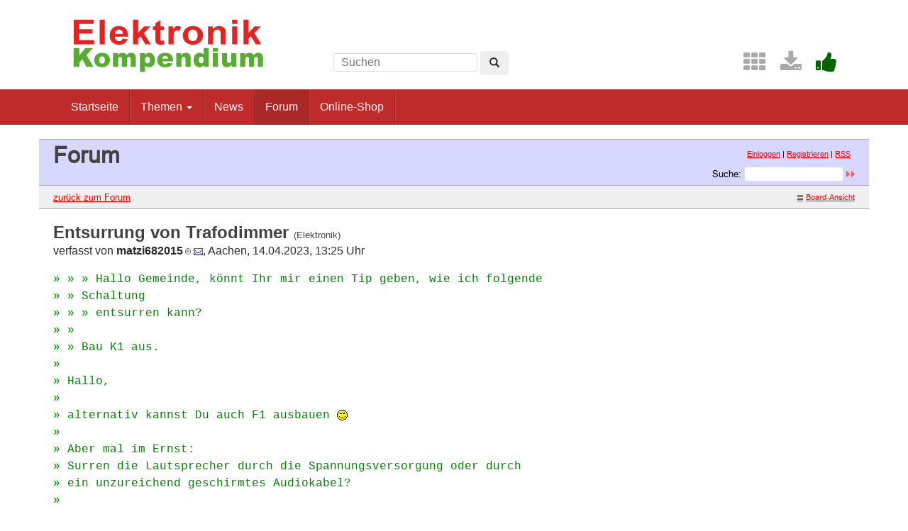

--- FILE ---
content_type: text/html; charset=UTF-8
request_url: https://www.elektronik-kompendium.de/forum/forum_entry.php?id=310518&page=2&category=Elektronik&order=time
body_size: 3954
content:
<!DOCTYPE html>
<html lang="de-DE">
<head>
<meta name="robots" content="index, follow, noarchive" />
<meta http-equiv="content-type" content="text/html; charset=utf-8" />
<meta http-equiv="X-UA-Compatible" content="IE=edge" />
<meta name="viewport" content="width=device-width, initial-scale=1" />
<title>Entsurrung von Trafodimmer - Elektronik-Forum</title>
<link rel="manifest" href="/res/assets/manifest.json" />
<link rel="icon" type="image/png" href="/res/assets/img/favicon.png" />
<link rel="apple-touch-icon" sizes="192x192" href="/res/assets/img/icon-192.png" />
<link rel="alternate" type="application/rss+xml" title="Entsurrung von Trafodimmer - Elektronik-Forum" href="/forum/rss.php" />
<link rel="stylesheet" href="/res/assets/css/style.css" type="text/css" media="all" />
<link rel="stylesheet" href="/forum/style.css" type="text/css" media="all" />
<script type="text/javascript">
if (top != self) top.location = self.location;
</script>
<script type="text/javascript" src="/res/assets/js/jquery.min.js"></script>
<script type="text/javascript" src="/res/assets/js/bootstrap.min.js"></script>
<script type="text/javascript" src="/forum/javascripts.js"></script>
</head>

<body class="page">
<div id="page" class="hfeed site">

<div class="container header-area">
<header id="masthead" class="site-header col-sm-12" role="banner">

<div class="site-branding col-md-4">
<div id="logo"><a href="/"><img src="/res/assets/img/logo.png" height="86" width="275" alt="Elektronik-Kompendium.de" /></a></div>
<div class="hidden-lg hidden-md">
<form method="get" action="/service/suchen/suchen.php" target="_top" name="suchen"><input type="text" name="q" maxlength="255" placeholder="Suchen"><button type="submit" name="sa" class="btn" aria-label="Left Align"><span class="glyphicon glyphicon-search" aria-hidden="true"></span></button></form>
</div>
</div>

<div class="site-search col-md-4 hidden-xs hidden-sm">
<form method="get" action="/service/suchen/suchen.php" target="_top" name="suchen" class="form-inline"><input type="text" name="q" maxlength="255" placeholder="Suchen"> <button type="submit" name="sa" class="btn" aria-label="Left Align"><span class="glyphicon glyphicon-search" aria-hidden="true"></span></button></form>
</div>

<div class="social-header col-md-4 hidden-xs hidden-sm">
<a href="/sites/" title="Index"><span style="color: darkgrey; margin-left: 0.5em;" class="fa fa-2x fa-th" aria-hidden="true"></span></a> <a href="/service/download/" title="Downloads"><span style="color: darkgrey; margin-left: 0.5em;" class="fa fa-2x fa-download" aria-hidden="true"></span></a> <a href="/service/unterstuetzen.htm" title="Elektronik-Kompendium.de finde ich gut"><span style="color: darkgreen; margin-left: 0.5em;" class="fa fa-2x fa-thumbs-up" aria-hidden="true"></span></a>
</div>

</header>
</div><!-- header-area -->

<nav class="navbar navbar-default" role="navigation">
<div class="container">
<div class="navbar-header"><button type="button" class="navbar-toggle" data-toggle="collapse" data-target=".navbar-ex1-collapse"><span class="sr-only">Toggle navigation</span><span class="icon-bar"></span><span class="icon-bar"></span><span class="icon-bar"></span></button></div>

<div class="collapse navbar-collapse navbar-ex1-collapse"><ul class="nav navbar-nav">
<li><a href="/" title="Startseite">Startseite</a></li>
<li class="dropdown"><a href="#" class="dropdown-toggle" data-toggle="dropdown" role="button" aria-expanded="false">Themen <span class="caret"></span></a>
<ul class="dropdown-menu" role="menu">
<li><a href="/sites/grd/index.htm">Elektronik Grundlagen</a></li>
<li><a href="/sites/bau/index.htm">Bauelemente</a></li>
<li><a href="/sites/slt/index.htm">Schaltungstechnik</a></li>
<li><a href="/sites/dig/index.htm">Digitaltechnik</a></li>
<li role="separator" class="divider"></li>
<li><a href="/sites/mathe.htm">Elektrotechnische Mathematik</a></li>
<li><a href="/sites/praxis/index.htm">Elektronik Praxis</a></li>
<li><a href="/public/schaerer/index.htm">Elektronik Minikurse</a></li>
<li role="separator" class="divider"></li>
<li><a href="/sites/com/index.htm">Computertechnik</a></li>
<li><a href="/sites/kom/index.htm">Kommunikationstechnik</a></li>
<li><a href="/sites/net/index.htm">Netzwerktechnik</a></li>
<li><a href="/sites/sic/index.htm">Sicherheitstechnik</a></li>
<li role="separator" class="divider"></li>
<li><a href="/sites/raspberry-pi/index.htm">Raspberry Pi</a></li>
<li><a href="/sites/raspberry-pi/pico.htm">Raspberry Pi Pico</a></li>
</ul></li>
<li><a href="/news/" title="News">News</a></li>
<li class="active"><a href="/forum/" title="Forum">Forum</a></li>
<li><a href="/shop/" title="Online-Shop">Online-Shop</a></li>
</ul></div>

</div>
</nav><!-- navigation -->

<div id="content" class="site-content container" style="padding: 0;">
<main id="main" class="site-main" role="main">
<div id="forum">

<div id="top">
<div class="left"><h1>Forum</h1><!--{IF:HOME-LINK}<span class="small"><a href="{HOME-ADDRESS}">{HOME-LINK}</a></span><br />{ENDIF:HOME-LINK}--></div>
<div class="right"><p class="usermenu"><a href="login.php" title="Einloggen">Einloggen</a> | <a href="register.php" title="als User anmelden">Registrieren</a> | <a href="rss.php">RSS</a>&nbsp;&nbsp;</p><form action="search.php" method="POST" title="Forumseintr&auml;ge nach Stichw&ouml;rtern durchsuchen"><div class="search"><input type="hidden" name="ao" value="and" />Suche:<span class="normal">&nbsp;</span><input class="searchfield" type="text" name="search" value="" size="20" /><span class="normal">&nbsp;</span><input type="image" name="" src="img/submit.gif" alt="&raquo;" /></div></form></div>
</div>

<div id="topnav">
<div class="left"><a class="textlink" href="forum.php?page=2&amp;category=Elektronik&amp;order=time#310513" title="zur Forums-&Uuml;bersicht">zur&uuml;ck zum Forum</a></div>
<div class="right"><span class="small"><a href="board_entry.php?id=310513&amp;page=2&amp;order=time&amp;category=Elektronik" title="in die Board-Ansicht wechseln"><img src="img/board.gif" alt="" width="12" height="9" />Board-Ansicht</a></span></div>
</div>

<!-- google_ad_section_start -->
<div id="threads">
<h2 class="postingheadline">Entsurrung von Trafodimmer <span class="category">(Elektronik)</span></h2>
   <p class="author">verfasst von <b>matzi682015<img src="img/registered.gif" alt="(R)" width="11" height="10" title="registrierter User" /></b> <a href="email.php?id=310518&amp;page=2&amp;category=Elektronik&amp;order=time"><img src="img/email.gif" alt="E-Mail" title="E-Mail an matzi682015 (per Formular)" width="13" height="10" /></a>, Aachen, 14.04.2023, 13:25 Uhr</p><p class="posting"><span class="citation">» » » Hallo Gemeinde, könnt Ihr mir einen Tip geben, wie ich folgende<br /></span><span class="citation">» » Schaltung<br /></span><span class="citation">» » » entsurren kann? <br /></span><span class="citation">» » <br /></span><span class="citation">» » Bau K1 aus.<br /></span><span class="citation">» <br /></span><span class="citation">» Hallo,<br /></span><span class="citation">» <br /></span><span class="citation">» alternativ kannst Du auch F1 ausbauen <img src="img/wink.gif" alt=";-)" width="15" height="15" /><br /></span><span class="citation">» <br /></span><span class="citation">» Aber mal im Ernst:<br /></span><span class="citation">» Surren die Lautsprecher durch die Spannungsversorgung oder durch<br /></span><span class="citation">» ein unzureichend geschirmtes Audiokabel?<br /></span><span class="citation">» <br /></span><span class="citation">» Wenn Du die Boxen im Betrieb hast und ausschaltest, laufen normalerweise<br /></span><span class="citation">» solche PC-Lautsprecher ja noch eine halbe oder ganze Sekunde bevor die<br /></span><span class="citation">» Versorgungsspannung zusammenbricht. Ist in dieser Zeit Ruhe im Karton?<br /></span><span class="citation">» Dann ist es die Versorgungsspannung (Netzteil).<br /></span><span class="citation">» Brummt es weiterhin bis zum letzten Ton, dann ist es das Audiokabel an der<br /></span><span class="citation">» Eingangsbuchse.<br /></span><span class="citation">» Das ist der erste Schritt zum Erfolg.<br /></span><span class="citation">» <br /></span><span class="citation">» Mikee<br /></span>
<br />
Hallo Mikee, es ist definitiv keine unabgeschiermte Leitung oder so, wenn ich den Dimmer ausschalte, dann habe ich gar kein Surren. Es surrt nur, wenn ich die Schreibtischlampe, die ich an den Trafodimmer angeschlossen habe, einschalte. Es ist sicherlich die Phasenanschnittsteuerung des Trafodimmers.</p><p class="signature">-- <br />greets from aix-la-chapelle<br />
<br />
Matthes       <img src="img/hungry.gif" alt=":hungry:" /></p>
<div class="postinganswer"><a class="textlink" href="posting.php?id=310518&amp;page=2&amp;category=Elektronik&amp;order=time" title="auf dieses Posting antworten">antworten</a></div>
<div class="postingedit">
</div>
<br /><hr class="entryline" />
<p><b>Gesamter Thread:</b></p>
<div style="margin-left: 0px;"><a name="310513" class="thread" href="forum_entry.php?id=310513&amp;page=2&amp;category=Elektronik&amp;order=time">Entsurrung von Trafodimmer</a> - <b>matzi682015<img src="img/registered.gif" alt="(R)" width="11" height="10" title="registrierter User" /></b>, 14.04.2023, 12:04<div style="margin-left: 30px;"><a class="reply" href="forum_entry.php?id=310514&amp;page=2&amp;category=Elektronik&amp;order=time">Entsurrung von Trafodimmer</a> - <b>Gast</b>, 14.04.2023, 12:34<div style="margin-left: 30px;"><a class="reply" href="forum_entry.php?id=310515&amp;page=2&amp;category=Elektronik&amp;order=time">Entsurrung von Trafodimmer</a> - <b>Mikee</b>, 14.04.2023, 12:55<div style="margin-left: 30px;"><span class="actreply">Entsurrung von Trafodimmer</span> - <b>matzi682015<img src="img/registered.gif" alt="(R)" width="11" height="10" title="registrierter User" /></b>, 14.04.2023, 13:25<div style="margin-left: 30px;"><a class="reply" href="forum_entry.php?id=310519&amp;page=2&amp;category=Elektronik&amp;order=time">Entsurrung von Trafodimmer</a> - <b>simi7<img src="img/registered.gif" alt="(R)" width="11" height="10" title="registrierter User" /></b>, 14.04.2023, 13:28</div>
  
  <div style="margin-left: 30px;"><a class="reply" href="forum_entry.php?id=310537&amp;page=2&amp;category=Elektronik&amp;order=time">Entsurrung von Trafodimmer</a> - <b>Mikee</b>, 14.04.2023, 18:03<div style="margin-left: 30px;"><a class="reply" href="forum_entry.php?id=310541&amp;page=2&amp;category=Elektronik&amp;order=time">Entsurrung von Trafodimmer</a> - <b>matzi682015<img src="img/registered.gif" alt="(R)" width="11" height="10" title="registrierter User" /></b>, 14.04.2023, 22:30</div>
  
  </div>
  
  </div>
  
  <div style="margin-left: 30px;"><a class="reply" href="forum_entry.php?id=310542&amp;page=2&amp;category=Elektronik&amp;order=time">Entsurrung von Trafodimmer</a> - <b>matzi682015<img src="img/registered.gif" alt="(R)" width="11" height="10" title="registrierter User" /></b>, 14.04.2023, 22:36</div>
  
  </div>
  
  </div>
  
  <div style="margin-left: 30px;"><a class="reply" href="forum_entry.php?id=310520&amp;page=2&amp;category=Elektronik&amp;order=time">Entsurrung von Trafodimmer</a> - <b>Hartwig<img src="img/registered.gif" alt="(R)" width="11" height="10" title="registrierter User" /></b>, 14.04.2023, 13:46</div>
  
  <div style="margin-left: 30px;"><a class="reply" href="forum_entry.php?id=310521&amp;page=2&amp;category=Elektronik&amp;order=time">Entsurrung von Trafodimmer</a> - <b>Altgeselle<img src="img/registered.gif" alt="(R)" width="11" height="10" title="registrierter User" /></b>, 14.04.2023, 13:49</div>
  
  <div style="margin-left: 30px;"><a class="reply" href="forum_entry.php?id=310540&amp;page=2&amp;category=Elektronik&amp;order=time">Entsurrung von Trafodimmer</a> - <b>ingo</b>, 14.04.2023, 22:04</div>
  
  <div style="margin-left: 30px;"><a class="reply" href="forum_entry.php?id=310543&amp;page=2&amp;category=Elektronik&amp;order=time">Entsurrung von Trafodimmer</a> - <b>Eierschale<img src="img/registered.gif" alt="(R)" width="11" height="10" title="registrierter User" /></b>, 15.04.2023, 09:54</div>
  
  <div style="margin-left: 30px;"><a class="reply" href="forum_entry.php?id=310548&amp;page=2&amp;category=Elektronik&amp;order=time">Entsurrung von Trafodimmer</a> - <b>xy<img src="img/registered.gif" alt="(R)" width="11" height="10" title="registrierter User" /></b>, 15.04.2023, 12:31</div>
  
  <div style="margin-left: 30px;"><a class="reply" href="forum_entry.php?id=310564&amp;page=2&amp;category=Elektronik&amp;order=time">Entstörung von Trafodimmer</a> - <b>Thomas Kuster<img src="img/registered.gif" alt="(R)" width="11" height="10" title="registrierter User" /></b>, 16.04.2023, 09:46<div style="margin-left: 30px;"><a class="reply" href="forum_entry.php?id=310578&amp;page=2&amp;category=Elektronik&amp;order=time">Entstörung von Trafodimmer</a> - <b>xy<img src="img/registered.gif" alt="(R)" width="11" height="10" title="registrierter User" /></b>, 16.04.2023, 11:52<div style="margin-left: 30px;"><a class="reply" href="forum_entry.php?id=310584&amp;page=2&amp;category=Elektronik&amp;order=time">Entstörung von Trafodimmer</a> - <b>Thomas Kuster<img src="img/registered.gif" alt="(R)" width="11" height="10" title="registrierter User" /></b>, 16.04.2023, 13:24<div style="margin-left: 30px;"><a class="reply" href="forum_entry.php?id=310585&amp;page=2&amp;category=Elektronik&amp;order=time">Entstörung von Trafodimmer</a> - <b>xy<img src="img/registered.gif" alt="(R)" width="11" height="10" title="registrierter User" /></b>, 16.04.2023, 13:29<div style="margin-left: 30px;"><a class="reply" href="forum_entry.php?id=310629&amp;page=2&amp;category=Elektronik&amp;order=time">Entstörung von Trafodimmer</a> - <b>Thomas Kuster<img src="img/registered.gif" alt="(R)" width="11" height="10" title="registrierter User" /></b>, 17.04.2023, 07:08</div>
  
  </div>
  
  <div style="margin-left: 30px;"><a class="reply" href="forum_entry.php?id=310586&amp;page=2&amp;category=Elektronik&amp;order=time">Entstörung von Trafodimmer</a> - <b>simi7<img src="img/registered.gif" alt="(R)" width="11" height="10" title="registrierter User" /></b>, 16.04.2023, 13:30</div>
  
  </div>
  
  </div>
  
  <div style="margin-left: 30px;"><a class="reply" href="forum_entry.php?id=310622&amp;page=2&amp;category=Elektronik&amp;order=time">Entstörung von Trafodimmer</a> - <b>matzi682015<img src="img/registered.gif" alt="(R)" width="11" height="10" title="registrierter User" /></b>, 16.04.2023, 21:12<div style="margin-left: 30px;"><a class="reply" href="forum_entry.php?id=310627&amp;page=2&amp;category=Elektronik&amp;order=time">Entstörung von Trafodimmer</a> - <b>Eierschale<img src="img/registered.gif" alt="(R)" width="11" height="10" title="registrierter User" /></b>, 17.04.2023, 06:57<div style="margin-left: 30px;"><a class="reply" href="forum_entry.php?id=310632&amp;page=2&amp;category=Elektronik&amp;order=time">Entstörung von Trafodimmer</a> - <b>matzi682015<img src="img/registered.gif" alt="(R)" width="11" height="10" title="registrierter User" /></b>, 17.04.2023, 08:50<div style="margin-left: 30px;"><a class="reply" href="forum_entry.php?id=310634&amp;page=2&amp;category=Elektronik&amp;order=time">Entstörung von Trafodimmer</a> - <b>Eierschale<img src="img/registered.gif" alt="(R)" width="11" height="10" title="registrierter User" /></b>, 17.04.2023, 09:48</div>
  
  </div>
  
  </div>
  
  </div>
  
  </div>
  
  </div>
  
  <br />

</div>
<!-- google_ad_section_end -->

<div id="bottomnav">
<div class="left"><a class="textlink" href="forum.php?page=2&amp;category=Elektronik&amp;order=time#310513" title="zur Forums-&Uuml;bersicht">zur&uuml;ck zum Forum</a></div>
<div class="right"><span class="small"><a href="board_entry.php?id=310513&amp;page=2&amp;order=time&amp;category=Elektronik" title="in die Board-Ansicht wechseln"><img src="img/board.gif" alt="" width="12" height="9" />Board-Ansicht</a></span></div>
</div>

<div id="bottom">
<div class="left"><!--{COUNTER}--> </div>
</div>

</div><!-- forum -->
</main><!-- #main -->
</div><!-- #content -->

<footer id="colophon" class="site-footer" role="contentinfo">
<div class="site-info container">

<div class="row">
<div class="copyright col-md-6">Elektronik-Kompendium.de</div>
<nav role="navigation" class="col-md-6"><ul class="nav footer-nav clearfix">
<li><a href="/service/impressum.htm">Impressum</a></li>
<li><a href="/service/datenschutz.htm">Datenschutz</a></li>
</ul></nav>
</div>

</div><!-- .site-info -->
</footer><!-- #colophon -->

</div><!-- #page -->

<div class="scroll-top-wrapper"><span class="scroll-top-inner"><span class="fa fa-2x fa-arrow-circle-up"></span></span></div>

</body>
</html>